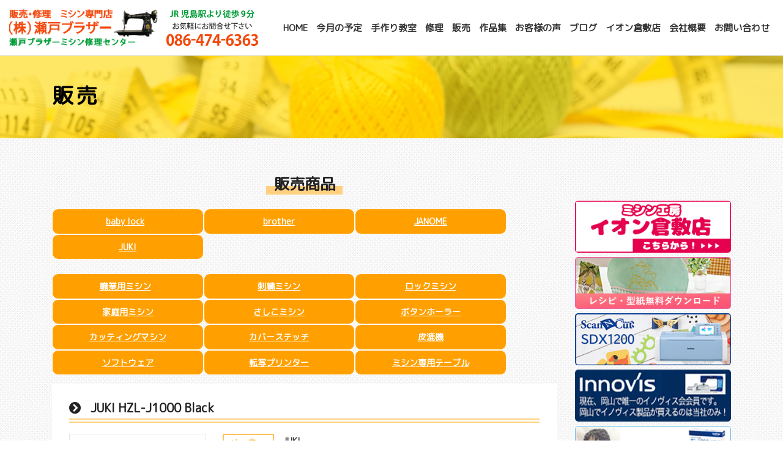

--- FILE ---
content_type: text/html; charset=UTF-8
request_url: https://okayama-misin.com/sale/page/5/
body_size: 9738
content:


<!DOCTYPE html>
<html lang="ja">
	<head>
<!-- Google tag (gtag.js) -->
<script async src="https://www.googletagmanager.com/gtag/js?id=G-5QGYLMZTXT"></script>
<script>
  window.dataLayer = window.dataLayer || [];
  function gtag(){dataLayer.push(arguments);}
  gtag('js', new Date());

  gtag('config', 'G-5QGYLMZTXT');
</script>		
		
		<meta charset="UTF-8">
		<meta name="viewport" content="width=device-width,initial-scale=1.0">
		<link rel='stylesheet' href='https://unpkg.com/ress/dist/ress.min.css'>
		<link rel="stylesheet" href="https://stackpath.bootstrapcdn.com/bootstrap/4.2.1/css/bootstrap.min.css" integrity="sha384-GJzZqFGwb1QTTN6wy59ffF1BuGJpLSa9DkKMp0DgiMDm4iYMj70gZWKYbI706tWS" crossorigin="anonymous">
		<link href="https://fonts.googleapis.com/css?family=M+PLUS+Rounded+1c" rel="stylesheet">
		<link rel="stylesheet" href="https://use.fontawesome.com/releases/v5.7.2/css/all.css" integrity="sha384-fnmOCqbTlWIlj8LyTjo7mOUStjsKC4pOpQbqyi7RrhN7udi9RwhKkMHpvLbHG9Sr" crossorigin="anonymous">
		<link rel="shortcut icon" href="https://okayama-misin.com/wp/wp-content/themes/original/imgs/favicon.ico">
						<link href="https://cdnjs.cloudflare.com/ajax/libs/lightbox2/2.7.1/css/lightbox.css" rel="stylesheet">
				<link rel="stylesheet" href="https://okayama-misin.com/wp/wp-content/themes/original/css/style.css?date=211115">
				<meta name='robots' content='index, follow, max-image-preview:large, max-snippet:-1, max-video-preview:-1' />

	<!-- This site is optimized with the Yoast SEO plugin v19.4 - https://yoast.com/wordpress/plugins/seo/ -->
	<title>販売 アーカイブ - 5ページ目 (8ページ中) - 瀬戸ブラザー</title>
	<link rel="canonical" href="https://okayama-misin.com/sale/page/5/" />
	<link rel="prev" href="https://okayama-misin.com/sale/page/4/" />
	<link rel="next" href="https://okayama-misin.com/sale/page/6/" />
	<meta property="og:locale" content="ja_JP" />
	<meta property="og:type" content="website" />
	<meta property="og:title" content="販売 アーカイブ - 5ページ目 (8ページ中) - 瀬戸ブラザー" />
	<meta property="og:url" content="https://okayama-misin.com/sale/" />
	<meta property="og:site_name" content="瀬戸ブラザー" />
	<meta name="twitter:card" content="summary_large_image" />
	<script type="application/ld+json" class="yoast-schema-graph">{"@context":"https://schema.org","@graph":[{"@type":"WebSite","@id":"https://okayama-misin.com/#website","url":"https://okayama-misin.com/","name":"瀬戸ブラザー","description":"岡山・倉敷・児島でミシンの修理・販売なら","potentialAction":[{"@type":"SearchAction","target":{"@type":"EntryPoint","urlTemplate":"https://okayama-misin.com/?s={search_term_string}"},"query-input":"required name=search_term_string"}],"inLanguage":"ja"},{"@type":"CollectionPage","@id":"https://okayama-misin.com/sale/","url":"https://okayama-misin.com/sale/page/5/","name":"販売 アーカイブ - 5ページ目 (8ページ中) - 瀬戸ブラザー","isPartOf":{"@id":"https://okayama-misin.com/#website"},"breadcrumb":{"@id":"https://okayama-misin.com/sale/page/5/#breadcrumb"},"inLanguage":"ja"},{"@type":"BreadcrumbList","@id":"https://okayama-misin.com/sale/page/5/#breadcrumb","itemListElement":[{"@type":"ListItem","position":1,"name":"ホーム","item":"https://okayama-misin.com/"},{"@type":"ListItem","position":2,"name":"販売"}]}]}</script>
	<!-- / Yoast SEO plugin. -->


<link rel='dns-prefetch' href='//s.w.org' />
<link rel="alternate" type="application/rss+xml" title="瀬戸ブラザー &raquo; フィード" href="https://okayama-misin.com/feed/" />
<link rel="alternate" type="application/rss+xml" title="瀬戸ブラザー &raquo; コメントフィード" href="https://okayama-misin.com/comments/feed/" />
<link rel="alternate" type="application/rss+xml" title="瀬戸ブラザー &raquo; 販売 フィード" href="https://okayama-misin.com/sale/feed/" />
		<script type="text/javascript">
			window._wpemojiSettings = {"baseUrl":"https:\/\/s.w.org\/images\/core\/emoji\/13.1.0\/72x72\/","ext":".png","svgUrl":"https:\/\/s.w.org\/images\/core\/emoji\/13.1.0\/svg\/","svgExt":".svg","source":{"concatemoji":"https:\/\/okayama-misin.com\/wp\/wp-includes\/js\/wp-emoji-release.min.js?ver=5.8.12"}};
			!function(e,a,t){var n,r,o,i=a.createElement("canvas"),p=i.getContext&&i.getContext("2d");function s(e,t){var a=String.fromCharCode;p.clearRect(0,0,i.width,i.height),p.fillText(a.apply(this,e),0,0);e=i.toDataURL();return p.clearRect(0,0,i.width,i.height),p.fillText(a.apply(this,t),0,0),e===i.toDataURL()}function c(e){var t=a.createElement("script");t.src=e,t.defer=t.type="text/javascript",a.getElementsByTagName("head")[0].appendChild(t)}for(o=Array("flag","emoji"),t.supports={everything:!0,everythingExceptFlag:!0},r=0;r<o.length;r++)t.supports[o[r]]=function(e){if(!p||!p.fillText)return!1;switch(p.textBaseline="top",p.font="600 32px Arial",e){case"flag":return s([127987,65039,8205,9895,65039],[127987,65039,8203,9895,65039])?!1:!s([55356,56826,55356,56819],[55356,56826,8203,55356,56819])&&!s([55356,57332,56128,56423,56128,56418,56128,56421,56128,56430,56128,56423,56128,56447],[55356,57332,8203,56128,56423,8203,56128,56418,8203,56128,56421,8203,56128,56430,8203,56128,56423,8203,56128,56447]);case"emoji":return!s([10084,65039,8205,55357,56613],[10084,65039,8203,55357,56613])}return!1}(o[r]),t.supports.everything=t.supports.everything&&t.supports[o[r]],"flag"!==o[r]&&(t.supports.everythingExceptFlag=t.supports.everythingExceptFlag&&t.supports[o[r]]);t.supports.everythingExceptFlag=t.supports.everythingExceptFlag&&!t.supports.flag,t.DOMReady=!1,t.readyCallback=function(){t.DOMReady=!0},t.supports.everything||(n=function(){t.readyCallback()},a.addEventListener?(a.addEventListener("DOMContentLoaded",n,!1),e.addEventListener("load",n,!1)):(e.attachEvent("onload",n),a.attachEvent("onreadystatechange",function(){"complete"===a.readyState&&t.readyCallback()})),(n=t.source||{}).concatemoji?c(n.concatemoji):n.wpemoji&&n.twemoji&&(c(n.twemoji),c(n.wpemoji)))}(window,document,window._wpemojiSettings);
		</script>
		<style type="text/css">
img.wp-smiley,
img.emoji {
	display: inline !important;
	border: none !important;
	box-shadow: none !important;
	height: 1em !important;
	width: 1em !important;
	margin: 0 .07em !important;
	vertical-align: -0.1em !important;
	background: none !important;
	padding: 0 !important;
}
</style>
	<link rel='stylesheet' id='sbi_styles-css'  href='https://okayama-misin.com/wp/wp-content/plugins/instagram-feed/css/sbi-styles.min.css?ver=6.1.1' type='text/css' media='all' />
<link rel='stylesheet' id='wp-block-library-css'  href='https://okayama-misin.com/wp/wp-includes/css/dist/block-library/style.min.css?ver=5.8.12' type='text/css' media='all' />
<link rel='stylesheet' id='wp-pagenavi-css'  href='https://okayama-misin.com/wp/wp-content/plugins/wp-pagenavi/pagenavi-css.css?ver=2.70' type='text/css' media='all' />
<link rel="https://api.w.org/" href="https://okayama-misin.com/wp-json/" /><link rel="EditURI" type="application/rsd+xml" title="RSD" href="https://okayama-misin.com/wp/xmlrpc.php?rsd" />
<link rel="wlwmanifest" type="application/wlwmanifest+xml" href="https://okayama-misin.com/wp/wp-includes/wlwmanifest.xml" /> 
<meta name="generator" content="WordPress 5.8.12" />
		<style type="text/css" id="wp-custom-css">
			/*ボタン装飾*/

    .category-archive{
        margin-bottom: 0;!important
    }

        .category-archive > li{
            color: white;
    width: 30%;
    display: inline-block;
    margin: 0 auto;
    background: #FFA000;
    padding: 1%;
    text-align: center;
					border: 1px solid white;
					box-shadow: 0px 0px 25px -23px #777777;
border-radius: 10px;
        }

        .category-archive > li > a{
					    font-weight: bold;
					color:white;
					font-size1.5rem
}		</style>
			</head>
	<body>
		<header>
			<div class="container-fluid">
				<nav class="navbar navbar-expand-xl navbar-light bg-white">
					<a class="logo" href="https://okayama-misin.com">
						<img alt="ロゴ" src="https://okayama-misin.com/wp/wp-content/themes/original/imgs/logo.png">
					</a>
					<p class="d-none d-xl-block" id="header-contact"><img alt="お問い合わせ電話番号" src="https://okayama-misin.com/wp/wp-content/themes/original/imgs/header-contact.svg"></p>
					<img class="point-img navbar-toggler" src="https://okayama-misin.com/wp/wp-content/uploads/2019/12/point-img2.png" alt="" style="
																																					 position: absolute;
																																					 top: 5px;
																																					 right: 61px; border:none;">
					<button class="navbar-toggler" type="button" data-toggle="collapse" data-target="#navbarNav4" aria-controls="navbarNav4" aria-expanded="false" aria-label="Toggle navigation" style="background: #fbd3a7; border-bottom: 4px solid #ffbf07;">
						<span class="navbar-toggler-icon"></span><span id="nav-text" style="font-size:12px; display: block;">メニュー</span>
					</button>
					<div id="navbarNav4" class="navbar-collapse justify-content-end collapse"><ul id="false" class="navbar-nav"><li><a class='nav-link' href="https://okayama-misin.com/">HOME</a></li>
<li><a class='nav-link' href="https://okayama-misin.com/news">今月の予定</a></li>
<li><a class='nav-link' href="https://okayama-misin.com/class">手作り教室</a></li>
<li><a class='nav-link' href="https://okayama-misin.com/repair">修理</a></li>
<li><a class='nav-link' href="https://okayama-misin.com/sale">販売</a></li>
<li><a class='nav-link' href="https://okayama-misin.com/creation/creation_category/homemade/">作品集</a></li>
<li><a class='nav-link' href="https://okayama-misin.com/feedback">お客様の声</a></li>
<li><a class='nav-link' href="https://okayama-misin.com/blog/">ブログ</a></li>
<li><a class='nav-link' href="https://okayama-misin.com/aion-kurashiki/">イオン倉敷店</a></li>
<li><a class='nav-link' href="https://okayama-misin.com/company/">会社概要</a></li>
<li><a class='nav-link' href="https://okayama-misin.com/contact/">お問い合わせ</a></li>
</ul></div>				</nav>
			</div>
		</header><div id="main-visual">
    <div class="container">
        <h1>
            販売        </h1>
    </div>
</div><main id="main">
	<div class="section-padding">
		<div class="container">
			<div class="row">
				<section class="col-md-9">
					<h2><span class="bg-line">販売商品</span></h2>
					<ul class="category-archive"><li><a href="https://okayama-misin.com/sale/sale_category/maker/baby-lock/">baby lock</a></li><li><a href="https://okayama-misin.com/sale/sale_category/maker/brother/">brother</a></li><li><a href="https://okayama-misin.com/sale/sale_category/maker/janome/">JANOME</a></li><li><a href="https://okayama-misin.com/sale/sale_category/maker/juki/">JUKI</a></li></ul>					<br>
					<ul class="category-archive"><li><a href="https://okayama-misin.com/sale/sale_category/sale_type/professional_sewing-_machine/">職業用ミシン</a></li><li><a href="https://okayama-misin.com/sale/sale_category/sale_type/embroidery_sewing_machine/">刺繍ミシン</a></li><li><a href="https://okayama-misin.com/sale/sale_category/sale_type/rock_misin/">ロックミシン</a></li><li><a href="https://okayama-misin.com/sale/sale_category/sale_type/family_misin/">家庭用ミシン</a></li><li><a href="https://okayama-misin.com/sale/sale_category/sale_type/sashiko_sewing_machine/">さしこミシン</a></li><li><a href="https://okayama-misin.com/sale/sale_category/sale_type/button_holer/">ボタンホーラー</a></li><li><a href="https://okayama-misin.com/sale/sale_category/sale_type/cuttingmachine/">カッティングマシン</a></li><li><a href="https://okayama-misin.com/sale/sale_category/sale_type/cover_stitch/">カバーステッチ</a></li><li><a href="https://okayama-misin.com/sale/sale_category/sale_type/kawasuki/">皮漉機</a></li><li><a href="https://okayama-misin.com/sale/sale_category/sale_type/software/">ソフトウェア</a></li><li><a href="https://okayama-misin.com/sale/sale_category/sale_type/dye_sublimation_printer/">転写プリンター</a></li><li><a href="https://okayama-misin.com/sale/sale_category/sale_type/table/">ミシン専用テーブル</a></li></ul>																				<div id="sale-left" class="left-content">
					<section>
                            <h3 class="under-double"><i class="fas fa-chevron-circle-right"></i>
                                JUKI                                HZL-J1000 Black                            </h3>
                            <div class="row">
                                <div class="col-md-4">
                                    <p>
                                        <a href="https://okayama-misin.com/wp/wp-content/uploads/2021/05/HZL-J1000Black.jpg" data-lightbox="img" data-title="JUKI HZL-J1000 Black"><img src="https://okayama-misin.com/wp/wp-content/uploads/2021/05/HZL-J1000Black.jpg" alt="JUKI HZL-J1000 Black"></a>                                    </p>
                                    <p class="btn-detail"><a href="https://okayama-misin.com/sale/9880/"><i class="fas fa-angle-double-right"></i>詳しくはコチラ</a></p>
                                </div>
                                <div class="col-md-8 notice-content">
                                    <article>
                                        <dl>
                                            <dt>メーカー</dt>
                                            <dd>
                                                JUKI                                            </dd>
                                        </dl>
                                        <dl>
                                            <dt>機種</dt>
                                            <dd>
                                                HZL-J1000 Black                                            </dd>
                                        </dl>
                                        <dl>
                                            <dt>種類</dt>
                                            <dd>
                                                家庭用ミシン                                            </dd>
                                        </dl>
                                        <dl>
                                            <dt>概要</dt>
                                            <dd>
                                                ・「3本糸縁がかり縫い」で既製品のような仕上がりに。<br />
・「4本糸合わせ縫い」はTシャツ・カットソー等のニットソーイングに最適。<br />
・裁断しながらミシンがけ                                            </dd>
                                        </dl>
																			<!-- 佐藤追記 -->
									<!--
									<dl>
										<dt>価格</dt>
										<dd>
											オープン価格										</dd>
									</dl>
									-->
                                    </article>
                                </div>
                            </div>
                        </section>
					</div>
                        										<div id="sale-left" class="left-content">
					<section>
                            <h3 class="under-double"><i class="fas fa-chevron-circle-right"></i>
                                brother                                TX50-G                            </h3>
                            <div class="row">
                                <div class="col-md-4">
                                    <p>
                                        <a href="https://okayama-misin.com/wp/wp-content/uploads/2021/05/tx50_front.jpg" data-lightbox="img" data-title=""><img src="https://okayama-misin.com/wp/wp-content/uploads/2021/05/tx50_front.jpg" alt=""></a>                                    </p>
                                    <p class="btn-detail"><a href="https://okayama-misin.com/sale/9843/"><i class="fas fa-angle-double-right"></i>詳しくはコチラ</a></p>
                                </div>
                                <div class="col-md-8 notice-content">
                                    <article>
                                        <dl>
                                            <dt>メーカー</dt>
                                            <dd>
                                                brother                                            </dd>
                                        </dl>
                                        <dl>
                                            <dt>機種</dt>
                                            <dd>
                                                TX50-G                                            </dd>
                                        </dl>
                                        <dl>
                                            <dt>種類</dt>
                                            <dd>
                                                家庭用ミシン                                            </dd>
                                        </dl>
                                        <dl>
                                            <dt>概要</dt>
                                            <dd>
                                                模様充実、かんたん操作でたのしくできる！                                            </dd>
                                        </dl>
																			<!-- 佐藤追記 -->
									<!--
									<dl>
										<dt>価格</dt>
										<dd>
											オープン価格										</dd>
									</dl>
									-->
                                    </article>
                                </div>
                            </div>
                        </section>
					</div>
                        										<div id="sale-left" class="left-content">
					<section>
                            <h3 class="under-double"><i class="fas fa-chevron-circle-right"></i>
                                brother                                TX30-W                            </h3>
                            <div class="row">
                                <div class="col-md-4">
                                    <p>
                                        <a href="https://okayama-misin.com/wp/wp-content/uploads/2021/05/tx30_front.jpg" data-lightbox="img" data-title="TX30-W　フロント"><img src="https://okayama-misin.com/wp/wp-content/uploads/2021/05/tx30_front.jpg" alt="TX30-W　フロント"></a>                                    </p>
                                    <p class="btn-detail"><a href="https://okayama-misin.com/sale/9894/"><i class="fas fa-angle-double-right"></i>詳しくはコチラ</a></p>
                                </div>
                                <div class="col-md-8 notice-content">
                                    <article>
                                        <dl>
                                            <dt>メーカー</dt>
                                            <dd>
                                                brother                                            </dd>
                                        </dl>
                                        <dl>
                                            <dt>機種</dt>
                                            <dd>
                                                TX30-W                                            </dd>
                                        </dl>
                                        <dl>
                                            <dt>種類</dt>
                                            <dd>
                                                家庭用ミシン                                            </dd>
                                        </dl>
                                        <dl>
                                            <dt>概要</dt>
                                            <dd>
                                                はじめてで使いやすい！しっかり縫える！<br />
コンパクトなのに手元のスペースはしっかりキープ！                                            </dd>
                                        </dl>
																			<!-- 佐藤追記 -->
									<!--
									<dl>
										<dt>価格</dt>
										<dd>
											オープン価格										</dd>
									</dl>
									-->
                                    </article>
                                </div>
                            </div>
                        </section>
					</div>
                        										<div id="sale-left" class="left-content">
					<section>
                            <h3 class="under-double"><i class="fas fa-chevron-circle-right"></i>
                                brother                                T81-PG                            </h3>
                            <div class="row">
                                <div class="col-md-4">
                                    <p>
                                        <a href="https://okayama-misin.com/wp/wp-content/uploads/2021/05/t81-pg.jpg" data-lightbox="img" data-title="T81-PG"><img src="https://okayama-misin.com/wp/wp-content/uploads/2021/05/t81-pg.jpg" alt="T81-PG"></a>                                    </p>
                                    <p class="btn-detail"><a href="https://okayama-misin.com/sale/9904/"><i class="fas fa-angle-double-right"></i>詳しくはコチラ</a></p>
                                </div>
                                <div class="col-md-8 notice-content">
                                    <article>
                                        <dl>
                                            <dt>メーカー</dt>
                                            <dd>
                                                brother                                            </dd>
                                        </dl>
                                        <dl>
                                            <dt>機種</dt>
                                            <dd>
                                                T81-PG                                            </dd>
                                        </dl>
                                        <dl>
                                            <dt>種類</dt>
                                            <dd>
                                                家庭用ミシン                                            </dd>
                                        </dl>
                                        <dl>
                                            <dt>概要</dt>
                                            <dd>
                                                豊富な文字模様や飾り模様でカンタン操作。<br />
うれしい！楽しい！を叶える機能が充実。                                            </dd>
                                        </dl>
																			<!-- 佐藤追記 -->
									<!--
									<dl>
										<dt>価格</dt>
										<dd>
											オープン価格										</dd>
									</dl>
									-->
                                    </article>
                                </div>
                            </div>
                        </section>
					</div>
                        										<div id="sale-left" class="left-content">
					<section>
                            <h3 class="under-double"><i class="fas fa-chevron-circle-right"></i>
                                brother                                Lisere300                            </h3>
                            <div class="row">
                                <div class="col-md-4">
                                    <p>
                                        <a href="https://okayama-misin.com/wp/wp-content/uploads/2022/07/lisere300-01.jpeg" data-lightbox="img" data-title=""><img src="https://okayama-misin.com/wp/wp-content/uploads/2022/07/lisere300-01.jpeg" alt=""></a>                                    </p>
                                    <p class="btn-detail"><a href="https://okayama-misin.com/sale/11489/"><i class="fas fa-angle-double-right"></i>詳しくはコチラ</a></p>
                                </div>
                                <div class="col-md-8 notice-content">
                                    <article>
                                        <dl>
                                            <dt>メーカー</dt>
                                            <dd>
                                                brother                                            </dd>
                                        </dl>
                                        <dl>
                                            <dt>機種</dt>
                                            <dd>
                                                Lisere300                                            </dd>
                                        </dl>
                                        <dl>
                                            <dt>種類</dt>
                                            <dd>
                                                家庭用ミシン                                            </dd>
                                        </dl>
                                        <dl>
                                            <dt>概要</dt>
                                            <dd>
                                                感動の縫いごこちが味わえる、新感覚ミシン。「縫う」ための品質を磨き上げ、機能はよく使うものに絞って選りすぐりました。シンプルだからこそ両立できた縫いごこちと使いごこちの良さ。                                            </dd>
                                        </dl>
																			<!-- 佐藤追記 -->
									<!--
									<dl>
										<dt>価格</dt>
										<dd>
											オープン価格										</dd>
									</dl>
									-->
                                    </article>
                                </div>
                            </div>
                        </section>
					</div>
                        										<div id="sale-left" class="left-content">
					<section>
                            <h3 class="under-double"><i class="fas fa-chevron-circle-right"></i>
                                brother                                T81-PG                            </h3>
                            <div class="row">
                                <div class="col-md-4">
                                    <p>
                                        <a href="https://okayama-misin.com/wp/wp-content/uploads/2023/03/t81pg__main01.jpg" data-lightbox="img" data-title="ミシン「brother T81-PG」の商品画像01"><img src="https://okayama-misin.com/wp/wp-content/uploads/2023/03/t81pg__main01.jpg" alt="ミシン「brother T81-PG」の商品画像01"></a>                                    </p>
                                    <p class="btn-detail"><a href="https://okayama-misin.com/sale/12328/"><i class="fas fa-angle-double-right"></i>詳しくはコチラ</a></p>
                                </div>
                                <div class="col-md-8 notice-content">
                                    <article>
                                        <dl>
                                            <dt>メーカー</dt>
                                            <dd>
                                                brother                                            </dd>
                                        </dl>
                                        <dl>
                                            <dt>機種</dt>
                                            <dd>
                                                T81-PG                                            </dd>
                                        </dl>
                                        <dl>
                                            <dt>種類</dt>
                                            <dd>
                                                家庭用ミシン                                            </dd>
                                        </dl>
                                        <dl>
                                            <dt>概要</dt>
                                            <dd>
                                                多彩な模様、カンタン操作、もっと私らしく縫えるミシン。                                            </dd>
                                        </dl>
																			<!-- 佐藤追記 -->
									<!--
									<dl>
										<dt>価格</dt>
										<dd>
											オープン価格										</dd>
									</dl>
									-->
                                    </article>
                                </div>
                            </div>
                        </section>
					</div>
                        										<div id="sale-left" class="left-content">
					<section>
                            <h3 class="under-double"><i class="fas fa-chevron-circle-right"></i>
                                brother                                Teddy55                            </h3>
                            <div class="row">
                                <div class="col-md-4">
                                    <p>
                                        <a href="https://okayama-misin.com/wp/wp-content/uploads/2023/03/teddy55__main01.jpg" data-lightbox="img" data-title="ミシン「brother Teddy55」の商品画像01"><img src="https://okayama-misin.com/wp/wp-content/uploads/2023/03/teddy55__main01.jpg" alt="ミシン「brother Teddy55」の商品画像01"></a>                                    </p>
                                    <p class="btn-detail"><a href="https://okayama-misin.com/sale/12333/"><i class="fas fa-angle-double-right"></i>詳しくはコチラ</a></p>
                                </div>
                                <div class="col-md-8 notice-content">
                                    <article>
                                        <dl>
                                            <dt>メーカー</dt>
                                            <dd>
                                                brother                                            </dd>
                                        </dl>
                                        <dl>
                                            <dt>機種</dt>
                                            <dd>
                                                Teddy55                                            </dd>
                                        </dl>
                                        <dl>
                                            <dt>種類</dt>
                                            <dd>
                                                家庭用ミシン                                            </dd>
                                        </dl>
                                        <dl>
                                            <dt>概要</dt>
                                            <dd>
                                                やっと出会えた、わたしに「ちょうどいい」ミシン。しっかり縫えて、ぬい目もキレイ。サイズも機能もちょうどいいミシン。                                            </dd>
                                        </dl>
																			<!-- 佐藤追記 -->
									<!--
									<dl>
										<dt>価格</dt>
										<dd>
											オープン価格										</dd>
									</dl>
									-->
                                    </article>
                                </div>
                            </div>
                        </section>
					</div>
                        										<div id="sale-left" class="left-content">
					<section>
                            <h3 class="under-double"><i class="fas fa-chevron-circle-right"></i>
                                JUKI                                HZL-F300JP                            </h3>
                            <div class="row">
                                <div class="col-md-4">
                                    <p>
                                        <a href="https://okayama-misin.com/wp/wp-content/uploads/2025/02/HZL-F300JP__main-01.jpg" data-lightbox="img" data-title="ミシン「JUKI HZL-F300JP」の商品画像"><img src="https://okayama-misin.com/wp/wp-content/uploads/2025/02/HZL-F300JP__main-01.jpg" alt="ミシン「JUKI HZL-F300JP」の商品画像"></a>                                    </p>
                                    <p class="btn-detail"><a href="https://okayama-misin.com/sale/14762/"><i class="fas fa-angle-double-right"></i>詳しくはコチラ</a></p>
                                </div>
                                <div class="col-md-8 notice-content">
                                    <article>
                                        <dl>
                                            <dt>メーカー</dt>
                                            <dd>
                                                JUKI                                            </dd>
                                        </dl>
                                        <dl>
                                            <dt>機種</dt>
                                            <dd>
                                                HZL-F300JP                                            </dd>
                                        </dl>
                                        <dl>
                                            <dt>種類</dt>
                                            <dd>
                                                家庭用ミシン                                            </dd>
                                        </dl>
                                        <dl>
                                            <dt>概要</dt>
                                            <dd>
                                                よりシンプルに、よりパワフルに！ミシンの本質である「ぬい」を根本から見直し、JUKI工業用ミシンの技術で確立されたぬい品質、ぬい性能を実現。ドレスメイク、インテリア作品、キルトワークなど、ホビーライフに合わせたワンランク上のホームソーイングをお楽しみください。                                            </dd>
                                        </dl>
																			<!-- 佐藤追記 -->
									<!--
									<dl>
										<dt>価格</dt>
										<dd>
											オープン価格										</dd>
									</dl>
									-->
                                    </article>
                                </div>
                            </div>
                        </section>
					</div>
                        										<div id="sale-left" class="left-content">
					<section>
                            <h3 class="under-double"><i class="fas fa-chevron-circle-right"></i>
                                brother                                AVENEER_EV1                            </h3>
                            <div class="row">
                                <div class="col-md-4">
                                    <p>
                                        <a href="https://okayama-misin.com/wp/wp-content/uploads/2025/06/aveneer_ev1_main.jpg" data-lightbox="img" data-title="ブラザーミシンのハイエンドモデル「アヴェニール EV1」の画像"><img src="https://okayama-misin.com/wp/wp-content/uploads/2025/06/aveneer_ev1_main.jpg" alt="ブラザーミシンのハイエンドモデル「アヴェニール EV1」の画像"></a>                                    </p>
                                    <p class="btn-detail"><a href="https://okayama-misin.com/sale/15176/"><i class="fas fa-angle-double-right"></i>詳しくはコチラ</a></p>
                                </div>
                                <div class="col-md-8 notice-content">
                                    <article>
                                        <dl>
                                            <dt>メーカー</dt>
                                            <dd>
                                                brother                                            </dd>
                                        </dl>
                                        <dl>
                                            <dt>機種</dt>
                                            <dd>
                                                AVENEER_EV1                                            </dd>
                                        </dl>
                                        <dl>
                                            <dt>種類</dt>
                                            <dd>
                                                刺繍ミシン                                            </dd>
                                        </dl>
                                        <dl>
                                            <dt>概要</dt>
                                            <dd>
                                                精密に、自在に。創造の扉が開く。                                            </dd>
                                        </dl>
																			<!-- 佐藤追記 -->
									<!--
									<dl>
										<dt>価格</dt>
										<dd>
											3,200,000										</dd>
									</dl>
									-->
                                    </article>
                                </div>
                            </div>
                        </section>
					</div>
                        										<div id="sale-left" class="left-content">
					<section>
                            <h3 class="under-double"><i class="fas fa-chevron-circle-right"></i>
                                brother                                Innovis VF-1                            </h3>
                            <div class="row">
                                <div class="col-md-4">
                                    <p>
                                        <a href="https://okayama-misin.com/wp/wp-content/uploads/2019/03/innovis-vf1-1.png" data-lightbox="img" data-title="イノヴィスVF-1"><img src="https://okayama-misin.com/wp/wp-content/uploads/2019/03/innovis-vf1-1.png" alt="イノヴィスVF-1"></a>                                    </p>
                                    <p class="btn-detail"><a href="https://okayama-misin.com/sale/51/"><i class="fas fa-angle-double-right"></i>詳しくはコチラ</a></p>
                                </div>
                                <div class="col-md-8 notice-content">
                                    <article>
                                        <dl>
                                            <dt>メーカー</dt>
                                            <dd>
                                                brother                                            </dd>
                                        </dl>
                                        <dl>
                                            <dt>機種</dt>
                                            <dd>
                                                Innovis VF-1                                            </dd>
                                        </dl>
                                        <dl>
                                            <dt>種類</dt>
                                            <dd>
                                                刺繍ミシン                                            </dd>
                                        </dl>
                                        <dl>
                                            <dt>概要</dt>
                                            <dd>
                                                感性を、ありのまま、作品に。縫い模様の位置や幅などをペンで指定できる、センサー機能。<br />
作品にオリジナリティを加える、ボビンワークも手軽に楽しめる。                                            </dd>
                                        </dl>
																			<!-- 佐藤追記 -->
									<!--
									<dl>
										<dt>価格</dt>
										<dd>
											1,067,000										</dd>
									</dl>
									-->
                                    </article>
                                </div>
                            </div>
                        </section>
					</div>
                                                <div class='wp-pagenavi' role='navigation'>
<span class='pages'>5 / 8</span><a class="first" aria-label="First Page" href="https://okayama-misin.com/sale/">&laquo; 先頭</a><a class="previouspostslink" rel="prev" aria-label="Previous Page" href="https://okayama-misin.com/sale/page/4/">&laquo;</a><span class='extend'>...</span><a class="page smaller" title="ページ 3" href="https://okayama-misin.com/sale/page/3/">3</a><a class="page smaller" title="ページ 4" href="https://okayama-misin.com/sale/page/4/">4</a><span aria-current='page' class='current'>5</span><a class="page larger" title="ページ 6" href="https://okayama-misin.com/sale/page/6/">6</a><a class="page larger" title="ページ 7" href="https://okayama-misin.com/sale/page/7/">7</a><span class='extend'>...</span><a class="nextpostslink" rel="next" aria-label="Next Page" href="https://okayama-misin.com/sale/page/6/">&raquo;</a><a class="last" aria-label="Last Page" href="https://okayama-misin.com/sale/page/8/">最後 &raquo;</a>
</div>                        				</section>
				<div id="sidebar" class="col-md-3">
    <div class="linkbar">
    <ul>
            <li><a href="https://okayama-misin.com/aion-kurashiki/"><img src="https://okayama-misin.com/wp/wp-content/uploads/2021/11/kurashiki_banner211129.jpg" alt="ミシン工房イオン倉敷店はこちら"></a></li>
            <li style=""><a href="https://sewco.brother.co.jp/" target="_blank"><img src="https://okayama-misin.com/wp/wp-content/themes/original/imgs/bnr_download.png" alt="レシピ・壁紙無料ダウンロード" style="
"></a></li>
      <li><a href="https://okayama-misin.com/sale/7747/" target="_blank"><img src="https://okayama-misin.com/wp/wp-content/uploads/2019/07/scancut-SDX1200-1.png" alt="スキャンカット"></a></li>
      <li><a href="https://www.innovis-club.jp/" target="_blank"><img src="https://okayama-misin.com/wp/wp-content/themes/original/imgs/head_innovis.png" alt="イノヴィス"></a></li>
      <li><a href="https://okayama-misin.com/creation/creation_category/needlework/"><img src="https://okayama-misin.com/wp/wp-content/themes/original/imgs/bnr_shishu.png" alt="刺繍プロ"></a></li>
      <li><img src="https://okayama-misin.com/wp/wp-content/themes/original/imgs/head_ex.png" alt="納入許可証"></li>
    </ul>
  </div>
  <article id="side-repair">
    <h5>当店のミシン修理</h5>
    <h6><i class="number">01.</i>修理に対する絶対の自信!!</h6>
    <p class="txt">ミシンの性能・使用方法を熟知しているからこそ、修理には絶対の自信があります。</p>
    <h6><i class="number">02.</i>適正かつ低価格をお約束</h6>
    <p class="txt">他社で、見積もりで疑問に思った方、修理不可と言われた方、是非一度お問い合わせください。<br>
      ※壊れたと思っても実は、操作方法を間違えているだけで故障していないケースも多々ありますよ。（この場合には費用は頂いておりません。）</p>
    <p><a class="btn-box" href="https://okayama-misin.com/repair/">詳しくはコチラ</a></p>

  </article>



  <article id="side-class">
    <h5>手作り教室</h5>
    <h6><i class="number">01.</i>しっかりレクチャー♪</h6>
    <p class="txt">当店でミシンをご購入の方は参加費無料。当店でご購入でない方も低価格でご参加頂けます。お持ちのミシンの使用方法をレクチャーする他、お困り事の解決を図ります。交流の場として、他参加者様を含め、皆で一緒に手芸を楽しみましょう!!</p>
       <p><a class="btn-box" href="https://okayama-misin.com/class/">詳しくはコチラ</a></p>
  </article>


  <article id="side-sale">
    <h5>当店のミシンの販売</h5>
    <h6><i class="number">01.</i>充実したアフターフォロー</h6>
    <p class="txt">ミシンの性能を最大限発揮して頂くため、ご購入後には各ミシンの使い方を細かくレクチャー致します。（手作り教室）当店でミシンをご購入の方は、参加費無料です。修理時にも素早く対応します!!</p>
    <h6><i class="number">02.</i>豊富な商品・価格帯</h6>
    <p class="txt">中古ミシンを含め、手芸店には置いていない価格帯・種類のミシンも当店では取り扱っています。あなたに最適なミシンを一緒になってお探し致します。</p>
    <h6><i class="number">03.</i>当店でしか扱えない商品有</h6>
    <p class="txt">岡山で当店しか取り扱えない製品を見て、実際に操作して頂けます。県内のみならず、県外からもご来店頂いておりますよ!!</p>
    <p><a class="btn-box" href="https://okayama-misin.com/sale/">詳しくはコチラ</a></p>
  </article>

  <div>
    <p><a href="https://okayama-misin.com/sale/9241/"><img src="https://okayama-misin.com/wp/wp-content/themes/original/imgs/compal-1500s-banner-re.jpg" alt="コンパル1500s"></a></p>
    <p><a href="https://okayama-misin.com/sale/10841/"><img src="https://okayama-misin.com/wp/wp-content/uploads/2022/02/NX2800DW-banner.jpg" alt="イノヴィスNX2800DW"></a></p>
    <p><a href="https://okayama-misin.com/sale/51/"><img src="https://okayama-misin.com/wp/wp-content/themes/original/imgs/innovis-vf1-banner.png" alt="イノヴィスVF1"></a></p>
  </div>
</div>
			</div>
		</div>
	</div>
</main>
<footer>
	<div id="footer-main">
		<div class="container">
			<div class="row">
				<div class="col-md-4">
					<p><span>株式会社瀬戸ブラザー</span><br>
						〒711-0921<br>
						岡山県倉敷市児島駅前2丁目27番地 パテイオ1Ｆ<br>
						営業時間　9：00～18：00<br>
						定休日：火曜日<br>
						TEL　<a href="telto:0864746363">(086)474-6363</a><br>
						FAX　(086)474-6363<br>
						Mail <a href="mailto:info@okayama-misin.com">info@okayama-misin.com</a></p>
				</div>
				<div class="col-md-8">
					<iframe src="https://www.google.com/maps/embed?pb=!1m14!1m8!1m3!1d13157.829085587842!2d133.8054981!3d34.4659224!3m2!1i1024!2i768!4f5.1!3m3!1m2!1s0x0%3A0xb3d485a3224116b!2z54Cs5oi444OW44Op44K244O8!5e0!3m2!1sja!2sjp!4v1551852019670" width="100%" height="250px" frameborder="0" style="border:0" allowfullscreen=""></iframe>
				</div>
			</div>
			<p style="text-align: right;">Copyright (c) 2010 株式会社瀬戸ブラザー. All Rights Reserved.</p>
		</div>
	</div>
</footer>

<script src="https://code.jquery.com/jquery-3.3.1.min.js" integrity="sha256-FgpCb/KJQlLNfOu91ta32o/NMZxltwRo8QtmkMRdAu8="crossorigin="anonymous"></script>
<script src="https://maxcdn.bootstrapcdn.com/bootstrap/4.0.0/js/bootstrap.min.js" integrity="sha384-JZR6Spejh4U02d8jOt6vLEHfe/JQGiRRSQQxSfFWpi1MquVdAyjUar5+76PVCmYl" crossorigin="anonymous"></script>
<script src="https://cdnjs.cloudflare.com/ajax/libs/iScroll/5.2.0/iscroll.min.js"></script>
<script src="https://cdnjs.cloudflare.com/ajax/libs/drawer/3.2.2/js/drawer.min.js"></script>
<script>
	$(document).ready(function() {
		$('.drawer').drawer();
	});
</script>
<script>
	//スムーズスクロール
	jQuery(function(){
		jQuery('a[href^="#"]').click(function() {// # クリック処理
			var speed = 500; //スクロール速度ミリ秒
			var href= jQuery(this).attr("href"); // アンカーの値取
			// 移動先を取得
			var target = jQuery(href == "#" || href == "" ? 'html' : href);
			var position = target.offset().top;// 移動先を数値で取得
			var position = position - 100;
			// スムーススクロール
			jQuery('body,html').animate({scrollTop:position}, speed, 'swing');
			return false;
		});
	});
</script>
<script src="https://cdnjs.cloudflare.com/ajax/libs/lightbox2/2.7.1/js/lightbox.min.js" type="text/javascript"></script>
<script src="https://cdnjs.cloudflare.com/ajax/libs/object-fit-images/3.2.3/ofi.js"></script>
<script>objectFitImages();</script>
<!-- Instagram Feed JS -->
<script type="text/javascript">
var sbiajaxurl = "https://okayama-misin.com/wp/wp-admin/admin-ajax.php";
</script>
<script type='text/javascript' src='https://okayama-misin.com/wp/wp-includes/js/wp-embed.min.js?ver=5.8.12' id='wp-embed-js'></script>

</body>
</html>
